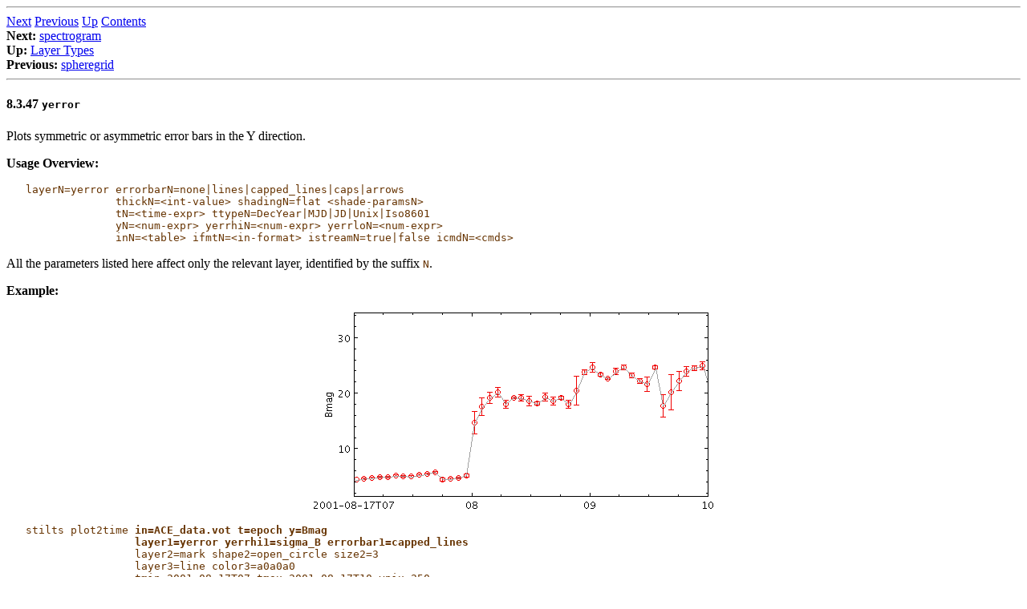

--- FILE ---
content_type: text/html; charset=UTF-8
request_url: https://www.star.bristol.ac.uk/~mbt/stilts/sun256/layer-yerror.html
body_size: 10931
content:
<html>

<head>
<META http-equiv="Content-Type" content="text/html; charset=UTF-8">
<link href="sun-style.css" rel="stylesheet" type="text/css">
<title>yerror</title>
</head>

<body>
<hr>

<a href="layer-spectrogram.html">Next</a> <a href="layer-spheregrid.html">Previous</a> <a href="LayerType.html">Up</a> <a href="index.html">Contents</a> 
<br> 
<b>Next: </b><a href="layer-spectrogram.html">spectrogram</a>
<br>
 
<b>Up: </b><a href="LayerType.html">Layer Types</a>
<br>
 
<b>Previous: </b><a href="layer-spheregrid.html">spheregrid</a>
<br>

<hr>
<h4>
<a name="layer-yerror">8.3.47 <code>yerror</code></a>
</h4>
<p>Plots symmetric or asymmetric error bars in the Y direction.
</p>
<p>

<strong>Usage Overview:</strong>

<pre>
   layerN=yerror errorbarN=none|lines|capped_lines|caps|arrows
                 thickN=&lt;int-value&gt; shadingN=flat &lt;shade-paramsN&gt;
                 tN=&lt;time-expr&gt; ttypeN=DecYear|MJD|JD|Unix|Iso8601
                 yN=&lt;num-expr&gt; yerrhiN=&lt;num-expr&gt; yerrloN=&lt;num-expr&gt;
                 inN=&lt;table&gt; ifmtN=&lt;in-format&gt; istreamN=true|false icmdN=&lt;cmds&gt;
</pre>

</p>
<p>All the parameters listed here
affect only the relevant layer,
identified by the suffix
<code>N</code>.
</p>
<p>

<strong>Example:</strong>

</p>
<div align="center">
<img align="middle" alt="" height="250" src="plot2-layer-yerror.png" width="500"></div>
<p>
<pre>   stilts plot2time <strong>in=ACE_data.vot</strong> <strong>t=epoch</strong> <strong>y=Bmag</strong>
                    <strong>layer1=yerror</strong> <strong>yerrhi1=sigma_B</strong> <strong>errorbar1=capped_lines</strong>
                    layer2=mark shape2=open_circle size2=3
                    layer3=line color3=a0a0a0
                    tmin=2001-08-17T07 tmax=2001-08-17T10 ypix=250</pre>
</p>
<p>
<dl>

<a name="layer-yerror-errorbarN"></a>
<dt>
<strong><code>errorbarN = none|lines|capped_lines|caps|arrows</code> &nbsp;&nbsp;&nbsp;&nbsp;&nbsp;&nbsp;<em>(<a href="https://www.star.bristol.ac.uk/mbt/starjavadocs/uk/ac/starlink/ttools/plot2/layer/MultiPointShape.html">MultiPointShape</a>)</em></strong>
</dt>

<dd>How errorbars are represented.

<p>The available options are:
<ul>

<li>
<code>none</code>
</li>

<li>
<code>lines</code>
</li>

<li>
<code>capped_lines</code>
</li>

<li>
<code>caps</code>
</li>

<li>
<code>arrows</code>
</li>

</ul>

</p>

<p>[Default: <code>lines</code>]</p>
</dd>

<a name="layer-yerror-icmdN"></a>
<dt>
<strong><code>icmdN = &lt;cmds&gt;</code> &nbsp;&nbsp;&nbsp;&nbsp;&nbsp;&nbsp;<em>(<a href="https://www.star.bristol.ac.uk/mbt/starjavadocs/uk/ac/starlink/ttools/filter/ProcessingStep.html">ProcessingStep[]</a>)</em></strong>
</dt>

<dd>Specifies processing to be performed on
the layer N input table as specified by parameter <code>inN</code>.
The value of this parameter is one or more of the filter
commands described in <a href="filterSteps.html">Section 6.1</a>.
If more than one is given, they must be separated by
semicolon characters (";").
This parameter can be repeated multiple times on the same
command line to build up a list of processing steps.
The sequence of commands given in this way
defines the processing pipeline which is performed on the table.

<p>Commands may alternatively be supplied in an external file,
by using the indirection character '<code>@</code>'.
Thus a value of "<code>@filename</code>"
causes the file <code>filename</code> to be read for a list
of filter commands to execute.  The commands in the file
may be separated by newline characters and/or semicolons,
and lines which are blank or which start with a
'<code>#</code>' character are ignored.
A backslash character '<code>\</code>' at the end of a line
joins it with the following line.
</p>

</dd>

<a name="layer-yerror-ifmtN"></a>
<dt>
<strong><code>ifmtN = &lt;in-format&gt;</code> &nbsp;&nbsp;&nbsp;&nbsp;&nbsp;&nbsp;<em>(String)</em></strong>
</dt>

<dd>Specifies the format of the input table as specified by parameter <code>inN</code>.
The known formats are listed in <a href="inFormats.html">Section 5.1.1</a>.
This flag can be used if you know what format your
table is in.
If it has the special value
<code>(auto)</code> (the default),
then an attempt will be
made to detect the format of the table automatically.
This cannot always be done correctly however, in which case
the program will exit with an error explaining which
formats were attempted.
This parameter is ignored for scheme-specified tables.

<p>[Default: <code>(auto)</code>]</p>
</dd>

<a name="layer-yerror-inN"></a>
<dt>
<strong><code>inN = &lt;table&gt;</code> &nbsp;&nbsp;&nbsp;&nbsp;&nbsp;&nbsp;<em>(<a href="http://www.starlink.ac.uk/stil/javadocs/uk/ac/starlink/table/StarTable.html">StarTable</a>)</em></strong>
</dt>

<dd>The location of the input table.
This may take one of the following forms:
<ul>

<li>A filename.</li>

<li>A URL.</li>

<li>The special value "<code>-</code>",
    meaning standard input.
    In this case the input format must be given explicitly
    using the <code>ifmtN</code>
    parameter.
    Note that not all formats can be streamed in this way.</li>

<li>A <a href="TableScheme.html">scheme specification</a>
    of the form
    <code>:&lt;scheme-name&gt;:&lt;scheme-args&gt;</code>.</li>

<li>A system command line with
    either a "<code>&lt;</code>" character at the start,
    or a "<code>|</code>" character at the end
    ("<code>&lt;syscmd</code>" or
     "<code>syscmd|</code>").
    This executes the given pipeline and reads from its
    standard output.
    This will probably only work on unix-like systems.</li>

</ul>

In any case, compressed data in one of the supported compression
formats (gzip, Unix compress or bzip2) will be decompressed
transparently.

</dd>

<a name="layer-yerror-istreamN"></a>
<dt>
<strong><code>istreamN = true|false</code> &nbsp;&nbsp;&nbsp;&nbsp;&nbsp;&nbsp;<em>(Boolean)</em></strong>
</dt>

<dd>If set true, the input table
specified by the <code>inN</code> parameter
will be read as a stream.
It is necessary to give the 
<code>ifmtN</code> parameter
in this case.
Depending on the required operations and processing mode,
this may cause the read to fail (sometimes it is necessary
to read the table more than once).
It is not normally necessary to set this flag;
in most cases the data will be streamed automatically
if that is the best thing to do.
However it can sometimes result in less resource usage when
processing large files in certain formats (such as VOTable).
This parameter is ignored for scheme-specified tables.

<p>[Default: <code>false</code>]</p>
</dd>

<a name="layer-yerror-shadingN"></a>
<dt>
<strong><code>shadingN = flat &lt;shade-paramsN&gt;</code> &nbsp;&nbsp;&nbsp;&nbsp;&nbsp;&nbsp;<em>(<a href="https://www.star.bristol.ac.uk/mbt/starjavadocs/uk/ac/starlink/ttools/plot2/layer/ShapeMode.html">ShapeMode</a>)</em></strong>
</dt>

<dd>Determines how plotted objects in layer N
are coloured.
This may be influenced by how many objects are plotted
over each other as well as the values of other parameters.
Available options (<a href="ShapeMode.html">Section 8.4</a>) are:
<ul>

<li>
<code><a href="shading-flat.html">flat</a></code>
</li>


</ul>
Each of these options comes with its own set of parameters
to specify the details of how colouring is done.

<p>[Default: <code>flat</code>]</p>
</dd>

<a name="layer-yerror-tN"></a>
<dt>
<strong><code>tN = &lt;time-expr&gt;</code> &nbsp;&nbsp;&nbsp;&nbsp;&nbsp;&nbsp;<em>(String)</em></strong>
</dt>

<dd>Time coordinate.<p>The value is a Time value algebraic expression based on column names
as described in <a href="jel.html">Section 10</a>.
</p>

</dd>

<a name="layer-yerror-thickN"></a>
<dt>
<strong><code>thickN = &lt;int-value&gt;</code> &nbsp;&nbsp;&nbsp;&nbsp;&nbsp;&nbsp;<em>(Integer)</em></strong>
</dt>

<dd>Controls the line thickness used when drawing shapes.
Zero, the default value, means a 1-pixel-wide line is used.
Larger values make drawn lines thicker,
but note changing this value will not affect all shapes,
for instance filled rectangles contain no line drawings.

<p>[Default: <code>0</code>]</p>
</dd>

<a name="layer-yerror-ttypeN"></a>
<dt>
<strong><code>ttypeN = DecYear|MJD|JD|Unix|Iso8601</code> &nbsp;&nbsp;&nbsp;&nbsp;&nbsp;&nbsp;<em>(<a href="http://www.starlink.ac.uk/stil/javadocs/uk/ac/starlink/table/TimeMapper.html">TimeMapper</a>)</em></strong>
</dt>

<dd>Selects the form in which the Time value for parameter
<code>tN</code> is supplied.
Options are:
<ul>

<li>
<code>DecYear</code>: Years since 0 AD</li>

<li>
<code>MJD</code>: Modified Julian Date</li>

<li>
<code>JD</code>: Julian Day</li>

<li>
<code>Unix</code>: Seconds since midnight 1 Jan 1970</li>

<li>
<code>Iso8601</code>: ISO 8601 string</li>

</ul>
If left blank, a guess will be taken depending on
the data type of the value supplied for the
<code>tN</code> value.

</dd>

<a name="layer-yerror-yN"></a>
<dt>
<strong><code>yN = &lt;num-expr&gt;</code> &nbsp;&nbsp;&nbsp;&nbsp;&nbsp;&nbsp;<em>(String)</em></strong>
</dt>

<dd>Vertical coordinate.<p>The value is a numeric algebraic expression based on column names
as described in <a href="jel.html">Section 10</a>.
</p>

</dd>

<a name="layer-yerror-yerrhiN"></a>
<dt>
<strong><code>yerrhiN = &lt;num-expr&gt;</code> &nbsp;&nbsp;&nbsp;&nbsp;&nbsp;&nbsp;<em>(String)</em></strong>
</dt>

<dd>Error in the Y coordinate
in the positive direction.
If no corresponding negative error value is supplied,
then this value is also used in the negative
direction, i.e. in that case errors are assumed
to be symmetric.

<p>The value is a numeric algebraic expression based on column names
as described in <a href="jel.html">Section 10</a>.
</p>

</dd>

<a name="layer-yerror-yerrloN"></a>
<dt>
<strong><code>yerrloN = &lt;num-expr&gt;</code> &nbsp;&nbsp;&nbsp;&nbsp;&nbsp;&nbsp;<em>(String)</em></strong>
</dt>

<dd>Error in the Y coordinate
in the negative direction.
If left blank, it is assumed to take the same value
as the positive error.

<p>The value is a numeric algebraic expression based on column names
as described in <a href="jel.html">Section 10</a>.
</p>

</dd>

</dl>
</p>
<hr>
<a href="layer-spectrogram.html">Next</a> <a href="layer-spheregrid.html">Previous</a> <a href="LayerType.html">Up</a> <a href="index.html">Contents</a> 
<br> 
<b>Next: </b><a href="layer-spectrogram.html">spectrogram</a>
<br>
 
<b>Up: </b><a href="LayerType.html">Layer Types</a>
<br>
 
<b>Previous: </b><a href="layer-spheregrid.html">spheregrid</a>
<br>

<hr>
<i>STILTS - Starlink Tables Infrastructure Library Tool Set<br>Starlink User Note256<br>
STILTS web page:
         <a href="http://www.starlink.ac.uk/stilts/">http://www.starlink.ac.uk/stilts/</a>
<br>
Author email:
         <a href="mailto:m.b.taylor@bristol.ac.uk">m.b.taylor@bristol.ac.uk</a>
<br>
Mailing list:
         <a href="mailto:topcat-user@jiscmail.ac.uk">topcat-user@jiscmail.ac.uk</a>
<br>

</i>
</body>
</html>


--- FILE ---
content_type: text/css
request_url: https://www.star.bristol.ac.uk/~mbt/stilts/sun256/sun-style.css
body_size: 305
content:
p > code, div[class="subdiv"] > code, dd > code, body > code, li > code, pre {
  color: #663300;
}
.subdiv {
  border: 1px solid gray;
  border-radius: 4px;
  padding: 5px;
  margin-top: 5px;
  margin-bottom: 5px;
}
.subdiv-title {
  text-align: left;
  font-weight: bold;
  text-decoration: underline;
}
